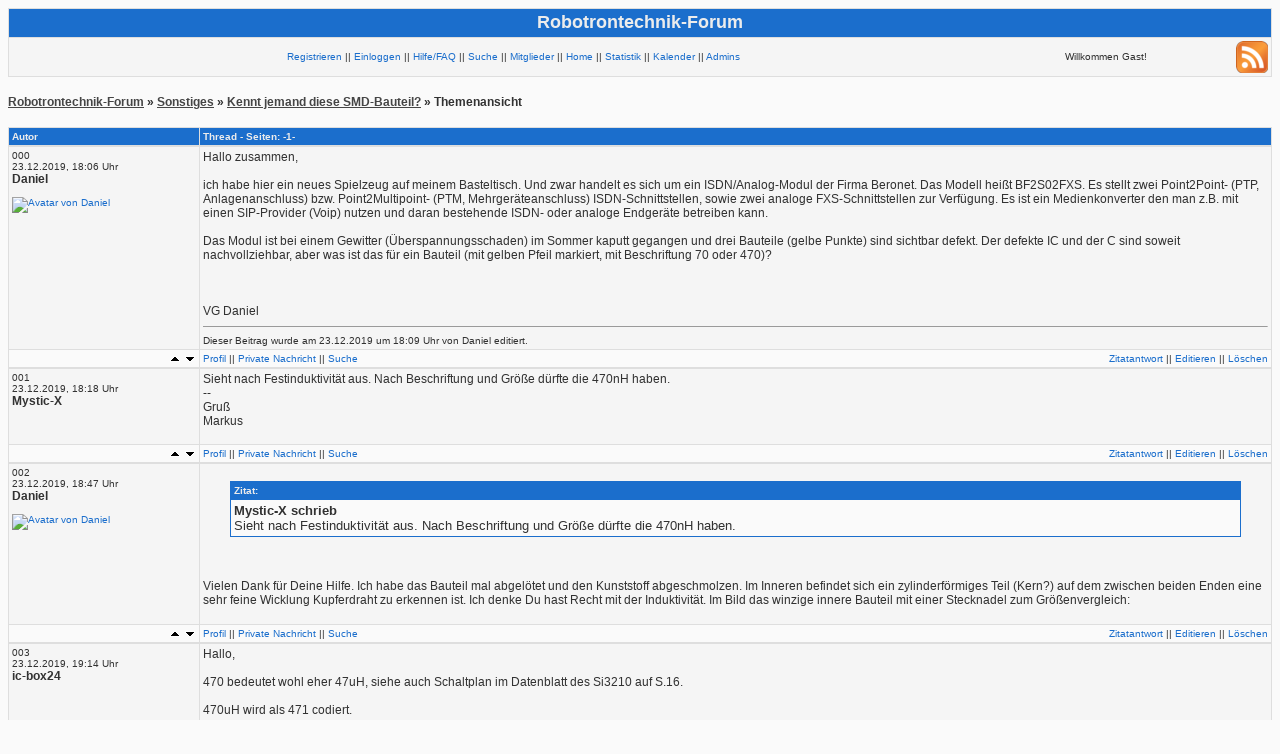

--- FILE ---
content_type: text/html; charset=UTF-8
request_url: https://www.robotrontechnik.de/html/forum/thwb/showtopic.php?threadid=17305&replyto=180887&time=&pagenum=lastpage
body_size: 3617
content:
<html>
<head>
<title>Kennt jemand diese SMD-Bauteil? -  Robotrontechnik-Forum</title>
<link rel="stylesheet" type="text/css" href="templates/css/1.css">
<meta http-equiv="content-type" content="text/html; charset=UTF-8">
<meta name="Author" content="www.robotrontechnik.de">
<meta name="Copyright" content="www.robotrontechnik.de">
<meta name="Publisher" content="www.robotrontechnik.de">
<meta name="Content-language" content="DE">
<meta http-equiv="expires" content="0">
<link rel="alternate" type="application/rss+xml" title="Robotrontechnik-Forum" href="https://www.robotrontechnik.de/html/forum/thwb//rss.php" /><link rel="alternate" type="application/rss+xml" title="Robotrontechnik-Forum (nur neue Themen)" href="https://www.robotrontechnik.de/html/forum/thwb//rss.php?newonly" />
<link rel="alternate" type="application/rss+xml" title="Robotrontechnik-Forum | Sonstiges"  href="https://www.robotrontechnik.de/html/forum/thwb//rss.php?boardids=7" />
<link rel="alternate" type="application/rss+xml" title="Robotrontechnik-Forum | Sonstiges (nur neue Themen)"  href="https://www.robotrontechnik.de/html/forum/thwb//rss.php?newonly&boardids=7" />

</head>
<body>
<!-- Page generated by ThWboard (http://www.thwboard.de) -->

<table width="100%" border="0" cellspacing="0" cellpadding="0" class="border-col">
  <tr>
    <td>
      <table width="100%" border="0" cellspacing="1" cellpadding="3">
        <tr class="color4">
          <td align="center">
              <h1>Robotrontechnik-Forum</h1><img src="./templates/default/images/space.png" border="0" alt="">
          </td>
        </tr>
	<tr class="cellB">
          <td>
            <table width="100%" border="0" cellspacing="0" cellpadding="0">
              <tr>
                <td align="center">
                  <span class="smallfont"><a href="register.php">Registrieren</a> || <a href="login.php?source=showtopic.php%3Fthreadid%3D17305%26replyto%3D180887%26time%3D%26pagenum%3Dlastpage">Einloggen</a> || <a href="help.php">Hilfe/FAQ</a> || <a href="search.php">Suche</a> || <a href="memberlist.php">Mitglieder</a> || <a href="index.php">Home</a> || <a href="stats.php">Statistik</a> || <a href="calendar.php">Kalender</a> || <a href="team.php">Admins</a></span>
                </td>
                <td align="center">
		      <span class="smallfont">Willkommen Gast!</span>
                </td>
                <td align="right">
		      <a href="https://www.robotrontechnik.de/html/forum/thwb//rss.php"><img src="./templates/default/images/32px-Feed-icon.png" width="32" height="32" border="0" alt="RSS"></a>
                </td>
              </tr>
            </table>
          </td>
        </tr>
        
      </table>
    </td>
  </tr>
</table>
<br />
<span class="stdfont"><strong><a class="bglink" href="index.php">Robotrontechnik-Forum</a> &raquo; <a class="bglink" href="board.php?boardid=7">Sonstiges</a> &raquo; <a class="bglink" href="showtopic.php?threadid=17305">Kennt jemand diese SMD-Bauteil?</a> &raquo; Themenansicht<br /></strong></span><br />
<a name="top"></a>
<table width="100%" border="0" cellspacing="0" cellpadding="0" class="border-col">
  <tr>
    <td>
      <table width="100%" border="0" cellspacing="1" cellpadding="3">
        <tr class="color4">
          <td width="15%"><span class="smallfont"><span style="color:#ECECEC"><strong>Autor</strong></span></span></td>
          <td width="90%"><span class="smallfont"><span style="color:#ECECEC"><strong>Thread  - Seiten: -1- </strong></span></span></td>
        </tr>
      </table>
    </td>
  </tr>
</table>
<table width="100%" border="0" cellspacing="0" cellpadding="0" class="border-col">
  <tr>
    <td>
      <table width="100%" border="0" cellspacing="1" cellpadding="3">
        <tr class="cellB">
          <td width="15%" valign="top"><a name="180887"></a><span class="smallfont">000<br />
            23.12.2019, 18:06 Uhr<br />
            <span class="stdfont"><strong>Daniel</strong></span><br />
            <br><a href="http://www.k1520.8i8.de" target="_blank"><img src="https://www.robotrontechnik.de/html/forum/thwb/../../../bilder/Upload_Forum/25/1i5_txz.th.png" alt="Avatar von Daniel" title="Avatar von Daniel" border="0"></a>
<br /><br /></span></td>
          <td width="90%" valign="top"><span class="stdfont">Hallo zusammen,<br><br>ich habe hier ein neues Spielzeug auf meinem Basteltisch. Und zwar handelt es sich um ein ISDN/Analog-Modul der Firma Beronet. Das Modell heißt BF2S02FXS. Es stellt zwei Point2Point- (PTP, Anlagenanschluss) bzw. Point2Multipoint- (PTM, Mehrgeräteanschluss) ISDN-Schnittstellen, sowie zwei analoge FXS-Schnittstellen zur Verfügung. Es ist ein Medienkonverter den man z.B. mit einen SIP-Provider (Voip) nutzen und daran bestehende ISDN- oder analoge Endgeräte betreiben kann.<br><br>Das Modul ist bei einem Gewitter (Überspannungsschaden) im Sommer kaputt gegangen und drei Bauteile (gelbe Punkte) sind sichtbar defekt. Der defekte IC und der C sind soweit nachvollziehbar, aber was ist das für ein Bauteil (mit gelben Pfeil markiert, mit Beschriftung 70 oder 470)?<br><br><a href="http://www.robotrontechnik.de/html/forum/thwb/../../../bilder/Upload_Forum/19/1i5_wv5.jpg" target="_blank"><img src="http://www.robotrontechnik.de/html/forum/thwb/../../../bilder/Upload_Forum/19/1i5_wv5.th.jpg" alt="" border="0"></a><br><br><a href="http://www.robotrontechnik.de/html/forum/thwb/../../../bilder/Upload_Forum/19/1i5_6x2.jpg" target="_blank"><img src="http://www.robotrontechnik.de/html/forum/thwb/../../../bilder/Upload_Forum/19/1i5_6x2.th.jpg" alt="" border="0"></a><br><br>VG Daniel</span><hr size="1"><span class="smallfont">Dieser Beitrag wurde am 23.12.2019 um 18:09 Uhr von Daniel editiert.</span></td>
        </tr>
        <tr class="cellA">
          <td width="15%" align="right"><span class="smallfont"><a href="#top"><img src="templates/default/images/top.png" alt="Seitenanfang" border="0"></a> <a href="#bottom"><img src="templates/default/images/bottom.png" alt="Seitenende" border="0"></a></span></td>
          <td width="90%">
            <table width="100%" border="0" cellspacing="0" cellpadding="0">
              <tr valign="bottom">
                <td><span class="smallfont">
                  <a href="v_profile.php?userid=1949">Profil</a> ||
                  <a href="pm.php?action=new&recipient=Daniel">Private Nachricht</a> ||
                  <a href="search.php?words=Daniel&searchfor=author&startsearch=1">Suche</a>

                </span></td>
                <td align="right"><span class="smallfont">
                  <a href="showtopic.php?threadid=17305&replyto=180887&time=&pagenum=lastpage#reply">Zitatantwort</a> ||
                  <a href="edit.php?postid=180887">Editieren</a> ||
                  <a href="postops.php?action=delete&postid=180887">L&ouml;schen</a> <!--- ||
                  <a href="postops.php?action=showip&postid=180887">IP</a> --->
                </span></td>
              </tr>
            </table>
          </td>
        </tr>
      </table>
    </td>
  </tr>
</table>
<table width="100%" border="0" cellspacing="0" cellpadding="0" class="border-col">
  <tr>
    <td>
      <table width="100%" border="0" cellspacing="1" cellpadding="3">
        <tr class="cellB">
          <td width="15%" valign="top"><a name="180888"></a><span class="smallfont">001<br />
            23.12.2019, 18:18 Uhr<br />
            <span class="stdfont"><strong>Mystic-X</strong></span><br />
            <br><br /><br /></span></td>
          <td width="90%" valign="top"><span class="stdfont">Sieht nach Festinduktivität aus. Nach Beschriftung und Größe dürfte die 470nH haben.<br>--<br>Gruß<br>Markus</span></td>
        </tr>
        <tr class="cellA">
          <td width="15%" align="right"><span class="smallfont"><a href="#top"><img src="templates/default/images/top.png" alt="Seitenanfang" border="0"></a> <a href="#bottom"><img src="templates/default/images/bottom.png" alt="Seitenende" border="0"></a></span></td>
          <td width="90%">
            <table width="100%" border="0" cellspacing="0" cellpadding="0">
              <tr valign="bottom">
                <td><span class="smallfont">
                  <a href="v_profile.php?userid=368">Profil</a> ||
                  <a href="pm.php?action=new&recipient=Mystic-X">Private Nachricht</a> ||
                  <a href="search.php?words=Mystic-X&searchfor=author&startsearch=1">Suche</a>

                </span></td>
                <td align="right"><span class="smallfont">
                  <a href="showtopic.php?threadid=17305&replyto=180888&time=&pagenum=lastpage#reply">Zitatantwort</a> ||
                  <a href="edit.php?postid=180888">Editieren</a> ||
                  <a href="postops.php?action=delete&postid=180888">L&ouml;schen</a> <!--- ||
                  <a href="postops.php?action=showip&postid=180888">IP</a> --->
                </span></td>
              </tr>
            </table>
          </td>
        </tr>
      </table>
    </td>
  </tr>
</table>
<table width="100%" border="0" cellspacing="0" cellpadding="0" class="border-col">
  <tr>
    <td>
      <table width="100%" border="0" cellspacing="1" cellpadding="3">
        <tr class="cellB">
          <td width="15%" valign="top"><a name="180889"></a><span class="smallfont">002<br />
            23.12.2019, 18:47 Uhr<br />
            <span class="stdfont"><strong>Daniel</strong></span><br />
            <br><a href="http://www.k1520.8i8.de" target="_blank"><img src="https://www.robotrontechnik.de/html/forum/thwb/../../../bilder/Upload_Forum/25/1i5_txz.th.png" alt="Avatar von Daniel" title="Avatar von Daniel" border="0"></a>
<br /><br /></span></td>
          <td width="90%" valign="top"><span class="stdfont"><br><table border="0" align="center" width="95%" cellpadding="3" cellspacing="1" bgcolor="#1B6ECC"><tr><td><span class="smallfont" style="color: #ECECEC"><b>Zitat:</b></span></td></tr><tr><td bgcolor="#FAFAFA"><font size="2"><b>Mystic-X schrieb</b><br>Sieht nach Festinduktivität aus. Nach Beschriftung und Größe dürfte die 470nH haben.</font></td></tr></table><br><br><br>Vielen Dank für Deine Hilfe. Ich habe das Bauteil mal abgelötet und den Kunststoff abgeschmolzen. Im Inneren befindet sich ein zylinderförmiges Teil (Kern?) auf dem zwischen beiden Enden eine sehr feine Wicklung Kupferdraht zu erkennen ist. Ich denke Du hast Recht mit der Induktivität. Im Bild das winzige innere Bauteil mit einer Stecknadel zum Größenvergleich:<br><br><a href="http://www.robotrontechnik.de/html/forum/thwb/../../../bilder/Upload_Forum/19/1i5_mz8.jpg" target="_blank"><img src="http://www.robotrontechnik.de/html/forum/thwb/../../../bilder/Upload_Forum/19/1i5_mz8.th.jpg" alt="" border="0"></a></span></td>
        </tr>
        <tr class="cellA">
          <td width="15%" align="right"><span class="smallfont"><a href="#top"><img src="templates/default/images/top.png" alt="Seitenanfang" border="0"></a> <a href="#bottom"><img src="templates/default/images/bottom.png" alt="Seitenende" border="0"></a></span></td>
          <td width="90%">
            <table width="100%" border="0" cellspacing="0" cellpadding="0">
              <tr valign="bottom">
                <td><span class="smallfont">
                  <a href="v_profile.php?userid=1949">Profil</a> ||
                  <a href="pm.php?action=new&recipient=Daniel">Private Nachricht</a> ||
                  <a href="search.php?words=Daniel&searchfor=author&startsearch=1">Suche</a>

                </span></td>
                <td align="right"><span class="smallfont">
                  <a href="showtopic.php?threadid=17305&replyto=180889&time=&pagenum=lastpage#reply">Zitatantwort</a> ||
                  <a href="edit.php?postid=180889">Editieren</a> ||
                  <a href="postops.php?action=delete&postid=180889">L&ouml;schen</a> <!--- ||
                  <a href="postops.php?action=showip&postid=180889">IP</a> --->
                </span></td>
              </tr>
            </table>
          </td>
        </tr>
      </table>
    </td>
  </tr>
</table>
<table width="100%" border="0" cellspacing="0" cellpadding="0" class="border-col">
  <tr>
    <td>
      <table width="100%" border="0" cellspacing="1" cellpadding="3">
        <tr class="cellB">
          <td width="15%" valign="top"><a name="180892"></a><span class="smallfont">003<br />
            23.12.2019, 19:14 Uhr<br />
            <span class="stdfont"><strong>ic-box24</strong></span><br />
            <br><br /><br /></span></td>
          <td width="90%" valign="top"><span class="stdfont">Hallo,<br><br>470 bedeutet wohl eher 47uH, siehe auch Schaltplan im Datenblatt des Si3210 auf S.16.<br><br>470uH wird als 471 codiert.<br><br>VG<br><br>Andreas</span></td>
        </tr>
        <tr class="cellA">
          <td width="15%" align="right"><span class="smallfont"><a href="#top"><img src="templates/default/images/top.png" alt="Seitenanfang" border="0"></a> <a href="#bottom"><img src="templates/default/images/bottom.png" alt="Seitenende" border="0"></a></span></td>
          <td width="90%">
            <table width="100%" border="0" cellspacing="0" cellpadding="0">
              <tr valign="bottom">
                <td><span class="smallfont">
                  <a href="v_profile.php?userid=1588">Profil</a> ||
                  <a href="pm.php?action=new&recipient=ic-box24">Private Nachricht</a> ||
                  <a href="search.php?words=ic-box24&searchfor=author&startsearch=1">Suche</a>

                </span></td>
                <td align="right"><span class="smallfont">
                  <a href="showtopic.php?threadid=17305&replyto=180892&time=&pagenum=lastpage#reply">Zitatantwort</a> ||
                  <a href="edit.php?postid=180892">Editieren</a> ||
                  <a href="postops.php?action=delete&postid=180892">L&ouml;schen</a> <!--- ||
                  <a href="postops.php?action=showip&postid=180892">IP</a> --->
                </span></td>
              </tr>
            </table>
          </td>
        </tr>
      </table>
    </td>
  </tr>
</table>
<table width="100%" border="0" cellspacing="0" cellpadding="0" class="border-col">
  <tr>
    <td>
      <table width="100%" border="0" cellspacing="1" cellpadding="3">
        <tr class="cellB">
          <td width="15%" valign="top"><a name="180893"></a><a name="bottom"></a><span class="smallfont">004<br />
            23.12.2019, 19:19 Uhr<br />
            <span class="stdfont"><strong>Daniel</strong></span><br />
            <br><a href="http://www.k1520.8i8.de" target="_blank"><img src="https://www.robotrontechnik.de/html/forum/thwb/../../../bilder/Upload_Forum/25/1i5_txz.th.png" alt="Avatar von Daniel" title="Avatar von Daniel" border="0"></a>
<br /><br /></span></td>
          <td width="90%" valign="top"><span class="stdfont">Danke Andreas,<br><br>super Hinweis mit dem Datenblatt. Daran hätte ich gar nicht gedacht. Vielen Dank.<br><br>VG Daniel</span></td>
        </tr>
        <tr class="cellA">
          <td width="15%" align="right"><span class="smallfont"><a href="#top"><img src="templates/default/images/top.png" alt="Seitenanfang" border="0"></a> <a href="#bottom"><img src="templates/default/images/bottom.png" alt="Seitenende" border="0"></a></span></td>
          <td width="90%">
            <table width="100%" border="0" cellspacing="0" cellpadding="0">
              <tr valign="bottom">
                <td><span class="smallfont">
                  <a href="v_profile.php?userid=1949">Profil</a> ||
                  <a href="pm.php?action=new&recipient=Daniel">Private Nachricht</a> ||
                  <a href="search.php?words=Daniel&searchfor=author&startsearch=1">Suche</a>

                </span></td>
                <td align="right"><span class="smallfont">
                  <a href="showtopic.php?threadid=17305&replyto=180893&time=&pagenum=lastpage#reply">Zitatantwort</a> ||
                  <a href="edit.php?postid=180893">Editieren</a> ||
                  <a href="postops.php?action=delete&postid=180893">L&ouml;schen</a> <!--- ||
                  <a href="postops.php?action=showip&postid=180893">IP</a> --->
                </span></td>
              </tr>
            </table>
          </td>
        </tr>
      </table>
    </td>
  </tr>
</table>

<table width="100%" border="0" cellspacing="0" cellpadding="0" class="border-col">
  <tr>
    <td>
      <table width="100%" border="0" cellspacing="1" cellpadding="3">
        <tr class="color4">
          <td>
            <table width="100%" border="0" cellspacing="0" cellpadding="0">
              <tr>
                <td><span class="smallfont"><span style="color:#ECECEC"><strong>Seiten: -1-  &nbsp;&nbsp;&nbsp; [ <a class="hefo" href="board.php?boardid=7">Sonstiges</a> ]</strong></span></span></td>
                <td><span class="smallfont">&nbsp;</span></td>
              </tr>
            </table>
          </td>
        </tr>
      </table>
    </td>
  </tr>
</table>
<br />

<table width="100%" border="0" cellspacing="0" cellpadding="0">
  <tr> 
    <td valign="top"><form method="post" action="board.php" name="jumpform"><select class="tbselect" name="board[boardid]" onChange="Submit.click()"><option value="-1">Robotrontechnik-Forum</option><option value="1">- Technische Diskussionen</option><option value="3">- Veranstaltungen / Termine</option><option value="6">- Flohmarkt</option><option value="7" selected>- Sonstiges</option><option value="5">- Diskussionen über das Forum und robotrontechnik.de</option><option value="11">- Mechanische Bürotechnik</option></select> <input class="tbbutton" type="submit" name="Submit" value="Jump"></form></td>
    <td valign="top" align="right"><form name="theform" method="post" action="threadops.php">
      <input type="hidden" name="thread[threadid]" value="17305">
      <select class="tbselect" name="action" onChange="Submit.click()">
	  <!--
        <option value="">Optionen:</option>
        <option value="markthread">&nbsp;&nbsp;Markieren</option>
        <option value=""></option> -->
        <option value="">Admin:</option>
        <option value="close">&nbsp;&nbsp;Schlie&szlig;en/&Ouml;ffnen</option>
        <option value="delete">&nbsp;&nbsp;L&ouml;schen</option>
        <option value="move">&nbsp;&nbsp;Verschieben</option>
        <option value="top">&nbsp;&nbsp;Festmachen/L&ouml;sen</option>
      </select>
      <input class="tbbutton" type="submit" name="Submit" value="Go >>">
    </form></td>
  </tr>
</table>



<div align="center">
  <br />
  <br />
  <span class="stdfont"><strong><a href="https://www.robotrontechnik.de/forum.htm" class="bglink">Robotrontechnik-Forum</a></strong></span><br />
  <br />
  <span class="smallfont"><strong>powered by <a href="http://www.thwboard.de/" class="bglink">ThWboard</a>
  3 Beta 2.84-php5</strong><br />
  <!--YOU MAY NOT REMOVE THIS COPYRIGHT NOTICE,
  IT MUST BE CLEARLY VISIBLE TO THE END USER!-->
  &copy; by Paul Baecher & Felix Gonschorek<br />
  <!-- Template modified by MrNase -->
  </span> <br />
  <br />
</div>
</body>
</html>
